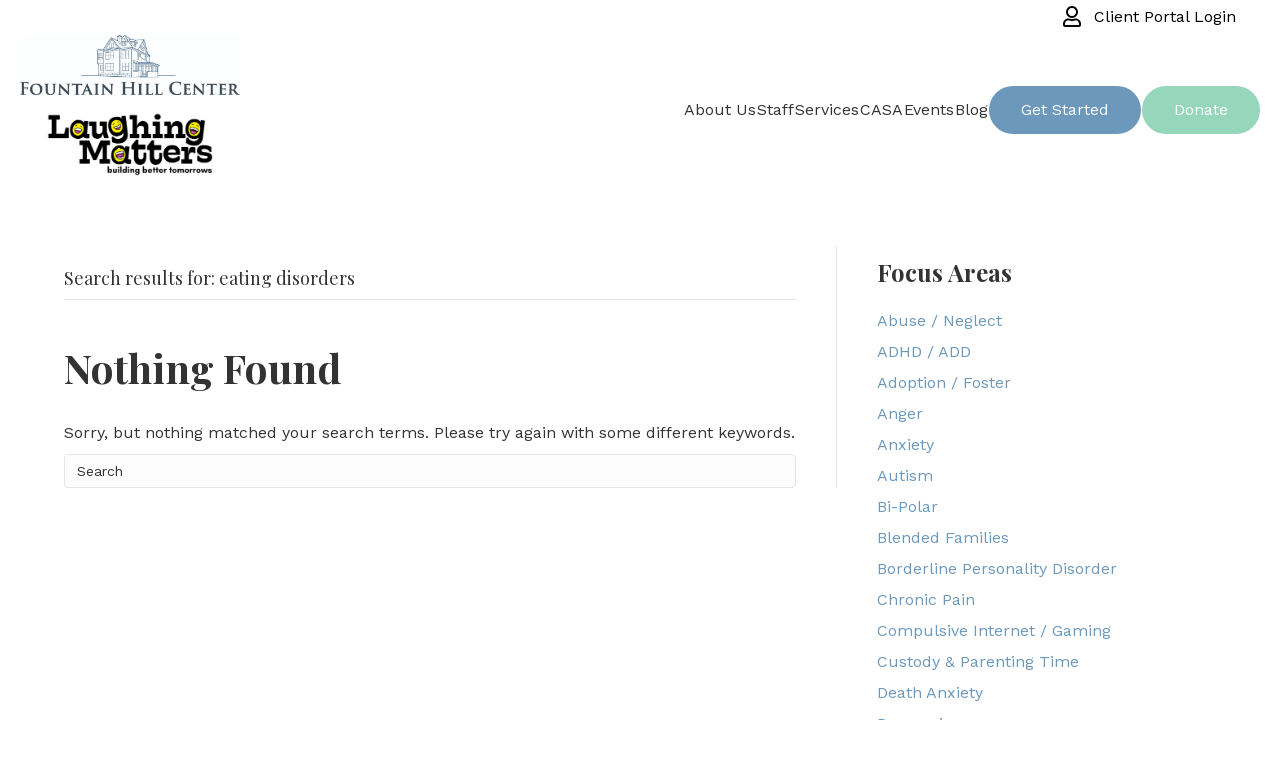

--- FILE ---
content_type: text/html; charset=UTF-8
request_url: https://fountainhillcenter.org/?s=eating+disorders
body_size: 13890
content:
<!DOCTYPE html>
<html lang="en-US">
<head>
<meta charset="UTF-8" />
<meta name='viewport' content='width=device-width, initial-scale=1.0' />
<meta http-equiv='X-UA-Compatible' content='IE=edge' />
<link rel="profile" href="https://gmpg.org/xfn/11" />
<meta name='robots' content='noindex, follow' />

	<!-- This site is optimized with the Yoast SEO plugin v26.8 - https://yoast.com/product/yoast-seo-wordpress/ -->
	<title>You searched for eating disorders - Fountain Hill Center</title>
	<meta property="og:locale" content="en_US" />
	<meta property="og:type" content="article" />
	<meta property="og:title" content="You searched for eating disorders - Fountain Hill Center" />
	<meta property="og:url" content="https://fountainhillcenter.org/search/eating disorders/" />
	<meta property="og:site_name" content="Fountain Hill Center" />
	<meta name="twitter:card" content="summary_large_image" />
	<meta name="twitter:title" content="You searched for eating disorders - Fountain Hill Center" />
	<meta name="twitter:site" content="@FountainHillCen" />
	<script type="application/ld+json" class="yoast-schema-graph">{"@context":"https://schema.org","@graph":[{"@type":["CollectionPage","SearchResultsPage"],"@id":"https://fountainhillcenter.org/?s=eating%20disorders","url":"https://fountainhillcenter.org/?s=eating%20disorders","name":"You searched for eating disorders - Fountain Hill Center","isPartOf":{"@id":"https://fountainhillcenter.org/#website"},"breadcrumb":{"@id":"#breadcrumb"},"inLanguage":"en-US"},{"@type":"BreadcrumbList","@id":"#breadcrumb","itemListElement":[{"@type":"ListItem","position":1,"name":"Home","item":"https://fountainhillcenter.org/"},{"@type":"ListItem","position":2,"name":"You searched for eating disorders"}]},{"@type":"WebSite","@id":"https://fountainhillcenter.org/#website","url":"https://fountainhillcenter.org/","name":"Fountain Hill Center","description":"Counseling &amp; Consultation","potentialAction":[{"@type":"SearchAction","target":{"@type":"EntryPoint","urlTemplate":"https://fountainhillcenter.org/?s={search_term_string}"},"query-input":{"@type":"PropertyValueSpecification","valueRequired":true,"valueName":"search_term_string"}}],"inLanguage":"en-US"}]}</script>
	<!-- / Yoast SEO plugin. -->


<link rel='dns-prefetch' href='//fonts.googleapis.com' />
<link href='https://fonts.gstatic.com' crossorigin rel='preconnect' />
<link rel="alternate" type="application/rss+xml" title="Fountain Hill Center &raquo; Feed" href="https://fountainhillcenter.org/feed/" />
<link rel="alternate" type="application/rss+xml" title="Fountain Hill Center &raquo; Comments Feed" href="https://fountainhillcenter.org/comments/feed/" />
<link rel="alternate" type="text/calendar" title="Fountain Hill Center &raquo; iCal Feed" href="https://fountainhillcenter.org/events/?ical=1" />
<link rel="alternate" type="application/rss+xml" title="Fountain Hill Center &raquo; Search Results for &#8220;eating disorders&#8221; Feed" href="https://fountainhillcenter.org/search/eating+disorders/feed/rss2/" />
<link rel="preload" href="https://fountainhillcenter.org/wp-content/plugins/bb-plugin/fonts/fontawesome/5.15.4/webfonts/fa-solid-900.woff2" as="font" type="font/woff2" crossorigin="anonymous">
<link rel="preload" href="https://fountainhillcenter.org/wp-content/plugins/bb-plugin/fonts/fontawesome/5.15.4/webfonts/fa-regular-400.woff2" as="font" type="font/woff2" crossorigin="anonymous">
<style id='wp-img-auto-sizes-contain-inline-css' type='text/css'>
img:is([sizes=auto i],[sizes^="auto," i]){contain-intrinsic-size:3000px 1500px}
/*# sourceURL=wp-img-auto-sizes-contain-inline-css */
</style>
<link rel='stylesheet' id='formidable-css' href='https://fountainhillcenter.org/wp-content/plugins/formidable/css/formidableforms.css?ver=1151918' type='text/css' media='all' />
<style id='wp-emoji-styles-inline-css' type='text/css'>

	img.wp-smiley, img.emoji {
		display: inline !important;
		border: none !important;
		box-shadow: none !important;
		height: 1em !important;
		width: 1em !important;
		margin: 0 0.07em !important;
		vertical-align: -0.1em !important;
		background: none !important;
		padding: 0 !important;
	}
/*# sourceURL=wp-emoji-styles-inline-css */
</style>
<link rel='stylesheet' id='wp-block-library-css' href='https://fountainhillcenter.org/wp-includes/css/dist/block-library/style.min.css?ver=6.9' type='text/css' media='all' />
<style id='global-styles-inline-css' type='text/css'>
:root{--wp--preset--aspect-ratio--square: 1;--wp--preset--aspect-ratio--4-3: 4/3;--wp--preset--aspect-ratio--3-4: 3/4;--wp--preset--aspect-ratio--3-2: 3/2;--wp--preset--aspect-ratio--2-3: 2/3;--wp--preset--aspect-ratio--16-9: 16/9;--wp--preset--aspect-ratio--9-16: 9/16;--wp--preset--color--black: #000000;--wp--preset--color--cyan-bluish-gray: #abb8c3;--wp--preset--color--white: #ffffff;--wp--preset--color--pale-pink: #f78da7;--wp--preset--color--vivid-red: #cf2e2e;--wp--preset--color--luminous-vivid-orange: #ff6900;--wp--preset--color--luminous-vivid-amber: #fcb900;--wp--preset--color--light-green-cyan: #7bdcb5;--wp--preset--color--vivid-green-cyan: #00d084;--wp--preset--color--pale-cyan-blue: #8ed1fc;--wp--preset--color--vivid-cyan-blue: #0693e3;--wp--preset--color--vivid-purple: #9b51e0;--wp--preset--gradient--vivid-cyan-blue-to-vivid-purple: linear-gradient(135deg,rgb(6,147,227) 0%,rgb(155,81,224) 100%);--wp--preset--gradient--light-green-cyan-to-vivid-green-cyan: linear-gradient(135deg,rgb(122,220,180) 0%,rgb(0,208,130) 100%);--wp--preset--gradient--luminous-vivid-amber-to-luminous-vivid-orange: linear-gradient(135deg,rgb(252,185,0) 0%,rgb(255,105,0) 100%);--wp--preset--gradient--luminous-vivid-orange-to-vivid-red: linear-gradient(135deg,rgb(255,105,0) 0%,rgb(207,46,46) 100%);--wp--preset--gradient--very-light-gray-to-cyan-bluish-gray: linear-gradient(135deg,rgb(238,238,238) 0%,rgb(169,184,195) 100%);--wp--preset--gradient--cool-to-warm-spectrum: linear-gradient(135deg,rgb(74,234,220) 0%,rgb(151,120,209) 20%,rgb(207,42,186) 40%,rgb(238,44,130) 60%,rgb(251,105,98) 80%,rgb(254,248,76) 100%);--wp--preset--gradient--blush-light-purple: linear-gradient(135deg,rgb(255,206,236) 0%,rgb(152,150,240) 100%);--wp--preset--gradient--blush-bordeaux: linear-gradient(135deg,rgb(254,205,165) 0%,rgb(254,45,45) 50%,rgb(107,0,62) 100%);--wp--preset--gradient--luminous-dusk: linear-gradient(135deg,rgb(255,203,112) 0%,rgb(199,81,192) 50%,rgb(65,88,208) 100%);--wp--preset--gradient--pale-ocean: linear-gradient(135deg,rgb(255,245,203) 0%,rgb(182,227,212) 50%,rgb(51,167,181) 100%);--wp--preset--gradient--electric-grass: linear-gradient(135deg,rgb(202,248,128) 0%,rgb(113,206,126) 100%);--wp--preset--gradient--midnight: linear-gradient(135deg,rgb(2,3,129) 0%,rgb(40,116,252) 100%);--wp--preset--font-size--small: 13px;--wp--preset--font-size--medium: 20px;--wp--preset--font-size--large: 36px;--wp--preset--font-size--x-large: 42px;--wp--preset--spacing--20: 0.44rem;--wp--preset--spacing--30: 0.67rem;--wp--preset--spacing--40: 1rem;--wp--preset--spacing--50: 1.5rem;--wp--preset--spacing--60: 2.25rem;--wp--preset--spacing--70: 3.38rem;--wp--preset--spacing--80: 5.06rem;--wp--preset--shadow--natural: 6px 6px 9px rgba(0, 0, 0, 0.2);--wp--preset--shadow--deep: 12px 12px 50px rgba(0, 0, 0, 0.4);--wp--preset--shadow--sharp: 6px 6px 0px rgba(0, 0, 0, 0.2);--wp--preset--shadow--outlined: 6px 6px 0px -3px rgb(255, 255, 255), 6px 6px rgb(0, 0, 0);--wp--preset--shadow--crisp: 6px 6px 0px rgb(0, 0, 0);}:where(.is-layout-flex){gap: 0.5em;}:where(.is-layout-grid){gap: 0.5em;}body .is-layout-flex{display: flex;}.is-layout-flex{flex-wrap: wrap;align-items: center;}.is-layout-flex > :is(*, div){margin: 0;}body .is-layout-grid{display: grid;}.is-layout-grid > :is(*, div){margin: 0;}:where(.wp-block-columns.is-layout-flex){gap: 2em;}:where(.wp-block-columns.is-layout-grid){gap: 2em;}:where(.wp-block-post-template.is-layout-flex){gap: 1.25em;}:where(.wp-block-post-template.is-layout-grid){gap: 1.25em;}.has-black-color{color: var(--wp--preset--color--black) !important;}.has-cyan-bluish-gray-color{color: var(--wp--preset--color--cyan-bluish-gray) !important;}.has-white-color{color: var(--wp--preset--color--white) !important;}.has-pale-pink-color{color: var(--wp--preset--color--pale-pink) !important;}.has-vivid-red-color{color: var(--wp--preset--color--vivid-red) !important;}.has-luminous-vivid-orange-color{color: var(--wp--preset--color--luminous-vivid-orange) !important;}.has-luminous-vivid-amber-color{color: var(--wp--preset--color--luminous-vivid-amber) !important;}.has-light-green-cyan-color{color: var(--wp--preset--color--light-green-cyan) !important;}.has-vivid-green-cyan-color{color: var(--wp--preset--color--vivid-green-cyan) !important;}.has-pale-cyan-blue-color{color: var(--wp--preset--color--pale-cyan-blue) !important;}.has-vivid-cyan-blue-color{color: var(--wp--preset--color--vivid-cyan-blue) !important;}.has-vivid-purple-color{color: var(--wp--preset--color--vivid-purple) !important;}.has-black-background-color{background-color: var(--wp--preset--color--black) !important;}.has-cyan-bluish-gray-background-color{background-color: var(--wp--preset--color--cyan-bluish-gray) !important;}.has-white-background-color{background-color: var(--wp--preset--color--white) !important;}.has-pale-pink-background-color{background-color: var(--wp--preset--color--pale-pink) !important;}.has-vivid-red-background-color{background-color: var(--wp--preset--color--vivid-red) !important;}.has-luminous-vivid-orange-background-color{background-color: var(--wp--preset--color--luminous-vivid-orange) !important;}.has-luminous-vivid-amber-background-color{background-color: var(--wp--preset--color--luminous-vivid-amber) !important;}.has-light-green-cyan-background-color{background-color: var(--wp--preset--color--light-green-cyan) !important;}.has-vivid-green-cyan-background-color{background-color: var(--wp--preset--color--vivid-green-cyan) !important;}.has-pale-cyan-blue-background-color{background-color: var(--wp--preset--color--pale-cyan-blue) !important;}.has-vivid-cyan-blue-background-color{background-color: var(--wp--preset--color--vivid-cyan-blue) !important;}.has-vivid-purple-background-color{background-color: var(--wp--preset--color--vivid-purple) !important;}.has-black-border-color{border-color: var(--wp--preset--color--black) !important;}.has-cyan-bluish-gray-border-color{border-color: var(--wp--preset--color--cyan-bluish-gray) !important;}.has-white-border-color{border-color: var(--wp--preset--color--white) !important;}.has-pale-pink-border-color{border-color: var(--wp--preset--color--pale-pink) !important;}.has-vivid-red-border-color{border-color: var(--wp--preset--color--vivid-red) !important;}.has-luminous-vivid-orange-border-color{border-color: var(--wp--preset--color--luminous-vivid-orange) !important;}.has-luminous-vivid-amber-border-color{border-color: var(--wp--preset--color--luminous-vivid-amber) !important;}.has-light-green-cyan-border-color{border-color: var(--wp--preset--color--light-green-cyan) !important;}.has-vivid-green-cyan-border-color{border-color: var(--wp--preset--color--vivid-green-cyan) !important;}.has-pale-cyan-blue-border-color{border-color: var(--wp--preset--color--pale-cyan-blue) !important;}.has-vivid-cyan-blue-border-color{border-color: var(--wp--preset--color--vivid-cyan-blue) !important;}.has-vivid-purple-border-color{border-color: var(--wp--preset--color--vivid-purple) !important;}.has-vivid-cyan-blue-to-vivid-purple-gradient-background{background: var(--wp--preset--gradient--vivid-cyan-blue-to-vivid-purple) !important;}.has-light-green-cyan-to-vivid-green-cyan-gradient-background{background: var(--wp--preset--gradient--light-green-cyan-to-vivid-green-cyan) !important;}.has-luminous-vivid-amber-to-luminous-vivid-orange-gradient-background{background: var(--wp--preset--gradient--luminous-vivid-amber-to-luminous-vivid-orange) !important;}.has-luminous-vivid-orange-to-vivid-red-gradient-background{background: var(--wp--preset--gradient--luminous-vivid-orange-to-vivid-red) !important;}.has-very-light-gray-to-cyan-bluish-gray-gradient-background{background: var(--wp--preset--gradient--very-light-gray-to-cyan-bluish-gray) !important;}.has-cool-to-warm-spectrum-gradient-background{background: var(--wp--preset--gradient--cool-to-warm-spectrum) !important;}.has-blush-light-purple-gradient-background{background: var(--wp--preset--gradient--blush-light-purple) !important;}.has-blush-bordeaux-gradient-background{background: var(--wp--preset--gradient--blush-bordeaux) !important;}.has-luminous-dusk-gradient-background{background: var(--wp--preset--gradient--luminous-dusk) !important;}.has-pale-ocean-gradient-background{background: var(--wp--preset--gradient--pale-ocean) !important;}.has-electric-grass-gradient-background{background: var(--wp--preset--gradient--electric-grass) !important;}.has-midnight-gradient-background{background: var(--wp--preset--gradient--midnight) !important;}.has-small-font-size{font-size: var(--wp--preset--font-size--small) !important;}.has-medium-font-size{font-size: var(--wp--preset--font-size--medium) !important;}.has-large-font-size{font-size: var(--wp--preset--font-size--large) !important;}.has-x-large-font-size{font-size: var(--wp--preset--font-size--x-large) !important;}
/*# sourceURL=global-styles-inline-css */
</style>

<style id='classic-theme-styles-inline-css' type='text/css'>
/*! This file is auto-generated */
.wp-block-button__link{color:#fff;background-color:#32373c;border-radius:9999px;box-shadow:none;text-decoration:none;padding:calc(.667em + 2px) calc(1.333em + 2px);font-size:1.125em}.wp-block-file__button{background:#32373c;color:#fff;text-decoration:none}
/*# sourceURL=/wp-includes/css/classic-themes.min.css */
</style>
<link rel='stylesheet' id='font-awesome-5-css' href='https://fountainhillcenter.org/wp-content/plugins/bb-plugin/fonts/fontawesome/5.15.4/css/all.min.css?ver=2.10.0.5' type='text/css' media='all' />
<link rel='stylesheet' id='ultimate-icons-css' href='https://fountainhillcenter.org/wp-content/uploads/bb-plugin/icons/ultimate-icons/style.css?ver=2.10.0.5' type='text/css' media='all' />
<link rel='stylesheet' id='dashicons-css' href='https://fountainhillcenter.org/wp-includes/css/dashicons.min.css?ver=6.9' type='text/css' media='all' />
<link rel='stylesheet' id='fl-builder-layout-bundle-b84a138035da657deede2114da52ba53-css' href='https://fountainhillcenter.org/wp-content/uploads/bb-plugin/cache/b84a138035da657deede2114da52ba53-layout-bundle.css?ver=2.10.0.5-1.5.2.1-20251125200437' type='text/css' media='all' />
<link rel='stylesheet' id='jquery-magnificpopup-css' href='https://fountainhillcenter.org/wp-content/plugins/bb-plugin/css/jquery.magnificpopup.css?ver=2.10.0.5' type='text/css' media='all' />
<link rel='stylesheet' id='base-css' href='https://fountainhillcenter.org/wp-content/themes/bb-theme/css/base.min.css?ver=1.7.3' type='text/css' media='all' />
<link rel='stylesheet' id='fl-automator-skin-css' href='https://fountainhillcenter.org/wp-content/uploads/bb-theme/skin-654d5e9e0d3b2.css?ver=1.7.3' type='text/css' media='all' />
<link rel='stylesheet' id='fl-child-theme-css' href='https://fountainhillcenter.org/wp-content/themes/bb-theme-child/style.css?ver=6.9' type='text/css' media='all' />
<link rel='stylesheet' id='pp-animate-css' href='https://fountainhillcenter.org/wp-content/plugins/bbpowerpack/assets/css/animate.min.css?ver=3.5.1' type='text/css' media='all' />
<link rel='stylesheet' id='fl-builder-google-fonts-ae45d0324cda78012ac900322438f488-css' href='//fonts.googleapis.com/css?family=Work+Sans%3A300%2C400%2C700%2C500%7CPlayfair+Display%3A700%2C400&#038;ver=6.9' type='text/css' media='all' />
<script type="text/javascript" src="https://fountainhillcenter.org/wp-includes/js/jquery/jquery.min.js?ver=3.7.1" id="jquery-core-js"></script>
<script type="text/javascript" src="https://fountainhillcenter.org/wp-includes/js/jquery/jquery-migrate.min.js?ver=3.4.1" id="jquery-migrate-js"></script>
<link rel="https://api.w.org/" href="https://fountainhillcenter.org/wp-json/" /><link rel="EditURI" type="application/rsd+xml" title="RSD" href="https://fountainhillcenter.org/xmlrpc.php?rsd" />
<meta name="generator" content="WordPress 6.9" />
		<script>
			var bb_powerpack = {
				search_term: 'eating disorders',
				version: '2.37.5',
				getAjaxUrl: function() { return atob( 'aHR0cHM6Ly9mb3VudGFpbmhpbGxjZW50ZXIub3JnL3dwLWFkbWluL2FkbWluLWFqYXgucGhw' ); },
				callback: function() {}
			};
		</script>
		<meta name="tec-api-version" content="v1"><meta name="tec-api-origin" content="https://fountainhillcenter.org"><link rel="alternate" href="https://fountainhillcenter.org/wp-json/tribe/events/v1/" /><script>document.documentElement.className += " js";</script>
		<style type="text/css" id="wp-custom-css">
			#footer-callout a {
	text-decoration: underline;
	font-weight: 500;
}

		</style>
		</head>
<body class="search search-no-results wp-theme-bb-theme wp-child-theme-bb-theme-child fl-builder-2-10-0-5 fl-themer-1-5-2-1-20251125200437 fl-theme-1-7-3 fl-no-js tribe-no-js fl-theme-builder-header fl-theme-builder-header-navigation fl-theme-builder-footer fl-theme-builder-footer-footer fl-theme-builder-part fl-theme-builder-part-top-navigation fl-framework-base fl-preset-default fl-full-width fl-search-active" itemscope="itemscope" itemtype="https://schema.org/WebPage">
<div class="fl-page">
	<div class="fl-builder-content fl-builder-content-51500 fl-builder-global-templates-locked" data-post-id="51500" data-type="part"><div id="top-nav-section-wrap" class="fl-row fl-row-full-width fl-row-bg-color fl-node-toulrk6efv9i fl-row-default-height fl-row-align-center fl-visible-desktop fl-visible-large" data-node="toulrk6efv9i">
	<div class="fl-row-content-wrap">
		<div class="uabb-row-separator uabb-top-row-separator" >
</div>
						<div class="fl-row-content fl-row-fixed-width fl-node-content">
		
<div class="fl-col-group fl-node-8tpa102rz9d5 fl-col-group-equal-height fl-col-group-align-center" data-node="8tpa102rz9d5">
			<div id="top-nav-wrapper" class="fl-col fl-node-u16gzrxodhy8 fl-col-bg-none" data-node="u16gzrxodhy8">
	<div class="fl-col-content fl-node-content"><div id="portal-link" class="fl-module fl-module-button fl-node-fzlhk9itynvw client-portal-link" data-node="fzlhk9itynvw">
	<div class="fl-module-content fl-node-content">
		<div class="fl-button-wrap fl-button-width-auto fl-button-right fl-button-has-icon">
			<a href="https://www.therapyportal.com/p/fountain49503/"  target="_blank" rel="noopener"   class="fl-button"  rel="noopener" >
					<i class="fl-button-icon fl-button-icon-before far fa-user" aria-hidden="true"></i>
						<span class="fl-button-text">Client Portal Login</span>
					</a>
</div>
	</div>
</div>
</div>
</div>
	</div>
		</div>
	</div>
</div>
</div><div class="uabb-js-breakpoint" style="display: none;"></div><header class="fl-builder-content fl-builder-content-51219 fl-builder-global-templates-locked" data-post-id="51219" data-type="header" data-sticky="0" data-sticky-on="" data-sticky-breakpoint="medium" data-shrink="0" data-overlay="0" data-overlay-bg="transparent" data-shrink-image-height="50px" role="banner" itemscope="itemscope" itemtype="http://schema.org/WPHeader"><div id="main-navigation-wrapper" class="fl-row fl-row-full-width fl-row-bg-none fl-node-v8h5eufca0s3 fl-row-default-height fl-row-align-center main-nav-section" data-node="v8h5eufca0s3">
	<div class="fl-row-content-wrap">
		<div class="uabb-row-separator uabb-top-row-separator" >
</div>
						<div class="fl-row-content fl-row-fixed-width fl-node-content">
		
<div class="fl-col-group fl-node-3rngh0asik9x fl-col-group-equal-height fl-col-group-align-center fl-col-group-custom-width" data-node="3rngh0asik9x">
			<div id="nav-logo-column" class="fl-col fl-node-uyqp9ahfni8d fl-col-bg-color fl-col-small fl-col-small-custom-width" data-node="uyqp9ahfni8d">
	<div class="fl-col-content fl-node-content"><div role="figure" class="fl-module fl-module-photo fl-photo fl-photo-align-left fl-node-iw2a8hpxvecb" id="navigation-logo-wrapper" data-node="iw2a8hpxvecb" itemscope itemtype="https://schema.org/ImageObject">
	<div class="fl-photo-content fl-photo-img-jpg">
				<a href="https://fountainhillcenter.org/"  target="_self" itemprop="url">
				<img loading="lazy" decoding="async" class="fl-photo-img wp-image-52711 size-full" src="https://fountainhillcenter.org/wp-content/uploads/2025/12/FHC-Logo-2025-Vs2-blue-OUTLINE.jpg" alt="FHC Logo 2025 Vs2 blue OUTLINE" height="510" width="1873" title="FHC Logo 2025 Vs2 blue OUTLINE"  data-no-lazy="1" itemprop="image" srcset="https://fountainhillcenter.org/wp-content/uploads/2025/12/FHC-Logo-2025-Vs2-blue-OUTLINE.jpg 1873w, https://fountainhillcenter.org/wp-content/uploads/2025/12/FHC-Logo-2025-Vs2-blue-OUTLINE-250x68.jpg 250w, https://fountainhillcenter.org/wp-content/uploads/2025/12/FHC-Logo-2025-Vs2-blue-OUTLINE-400x109.jpg 400w, https://fountainhillcenter.org/wp-content/uploads/2025/12/FHC-Logo-2025-Vs2-blue-OUTLINE-768x209.jpg 768w, https://fountainhillcenter.org/wp-content/uploads/2025/12/FHC-Logo-2025-Vs2-blue-OUTLINE-1536x418.jpg 1536w" sizes="auto, (max-width: 1873px) 100vw, 1873px" />
				</a>
					</div>
	</div>
<div role="figure" class="fl-module fl-module-photo fl-photo fl-photo-align-left fl-node-es8o2qadxn9l" id="navigation-logo-wrapper" data-node="es8o2qadxn9l" itemscope itemtype="https://schema.org/ImageObject">
	<div class="fl-photo-content fl-photo-img-png">
				<a href="https://givebutter.com/LaughingMatters2026"  target="_self" itemprop="url">
				<img loading="lazy" decoding="async" class="fl-photo-img wp-image-52195 size-full" src="https://fountainhillcenter.org/wp-content/uploads/2025/01/LM-Logo-e1743430593161.png" alt="LM Logo" height="446" width="1080" title="LM Logo"  data-no-lazy="1" itemprop="image" srcset="https://fountainhillcenter.org/wp-content/uploads/2025/01/LM-Logo-e1743430593161.png 1080w, https://fountainhillcenter.org/wp-content/uploads/2025/01/LM-Logo-e1743430593161-250x103.png 250w, https://fountainhillcenter.org/wp-content/uploads/2025/01/LM-Logo-e1743430593161-400x165.png 400w, https://fountainhillcenter.org/wp-content/uploads/2025/01/LM-Logo-e1743430593161-768x317.png 768w" sizes="auto, (max-width: 1080px) 100vw, 1080px" />
				</a>
					</div>
	</div>
</div>
</div>
			<div class="fl-col fl-node-xver4gdt5wfz fl-col-bg-color fl-visible-desktop fl-visible-large" data-node="xver4gdt5wfz">
	<div class="fl-col-content fl-node-content"><div id="main-navigation" class="fl-module fl-module-menu fl-node-bz0fn9giotq3 fl-visible-desktop fl-visible-large" data-node="bz0fn9giotq3">
	<div class="fl-module-content fl-node-content">
		<div class="fl-menu fl-menu-responsive-toggle-medium-mobile fl-menu-responsive-flyout-overlay fl-flyout-right">
	<button class="fl-menu-mobile-toggle hamburger fl-content-ui-button" aria-haspopup="menu" aria-label="Menu"><span class="fl-menu-icon svg-container"><svg version="1.1" class="hamburger-menu" xmlns="http://www.w3.org/2000/svg" xmlns:xlink="http://www.w3.org/1999/xlink" viewBox="0 0 512 512">
<rect class="fl-hamburger-menu-top" width="512" height="102"/>
<rect class="fl-hamburger-menu-middle" y="205" width="512" height="102"/>
<rect class="fl-hamburger-menu-bottom" y="410" width="512" height="102"/>
</svg>
</span></button>	<div class="fl-clear"></div>
	<nav role="navigation" aria-label="Menu" itemscope="itemscope" itemtype="https://schema.org/SiteNavigationElement"><ul id="menu-navigation" class="menu fl-menu-horizontal fl-toggle-none"><li id="menu-item-51639" class="menu-item menu-item-type-custom menu-item-object-custom menu-item-has-children fl-has-submenu"><div class="fl-has-submenu-container"><a role="menuitem" href="#" aria-haspopup="menu" aria-expanded="false" aria-controls="sub-menu-51639">About Us</a></div><ul id="sub-menu-51639" class="sub-menu" role="menu">	<li id="menu-item-51418" class="menu-item menu-item-type-post_type menu-item-object-page"><a role="menuitem" href="https://fountainhillcenter.org/about-us/">Our Mission</a></li>	<li id="menu-item-51597" class="menu-item menu-item-type-post_type menu-item-object-page"><a role="menuitem" href="https://fountainhillcenter.org/contact/">Contact</a></li>	<li id="menu-item-51649" class="menu-item menu-item-type-post_type menu-item-object-page"><a role="menuitem" href="https://fountainhillcenter.org/locations/">Locations</a></li>	<li id="menu-item-52463" class="menu-item menu-item-type-post_type menu-item-object-page"><a role="menuitem" href="https://fountainhillcenter.org/porchlight-award/">Porchlight Award</a></li>	<li id="menu-item-52462" class="menu-item menu-item-type-post_type menu-item-object-page"><a role="menuitem" href="https://fountainhillcenter.org/friend-and-champion-award/">Friends and Champion Award</a></li></ul></li><li id="menu-item-51640" class="menu-item menu-item-type-custom menu-item-object-custom menu-item-has-children fl-has-submenu"><div class="fl-has-submenu-container"><a role="menuitem" href="#" aria-haspopup="menu" aria-expanded="false" aria-controls="sub-menu-51640">Staff</a></div><ul id="sub-menu-51640" class="sub-menu" role="menu">	<li id="menu-item-51336" class="menu-item menu-item-type-post_type menu-item-object-page"><a role="menuitem" href="https://fountainhillcenter.org/therapists/">Meet Our Staff</a></li>	<li id="menu-item-51635" class="menu-item menu-item-type-post_type menu-item-object-page"><a role="menuitem" href="https://fountainhillcenter.org/message-a-therapist/">Message A Therapist</a></li></ul></li><li id="menu-item-51428" class="menu-item menu-item-type-custom menu-item-object-custom menu-item-has-children fl-has-submenu"><div class="fl-has-submenu-container"><a role="menuitem" href="#" aria-haspopup="menu" aria-expanded="false" aria-controls="sub-menu-51428">Services</a></div><ul id="sub-menu-51428" class="sub-menu" role="menu">	<li id="menu-item-51440" class="menu-item menu-item-type-post_type menu-item-object-page"><a role="menuitem" href="https://fountainhillcenter.org/body-work/">Bodywork</a></li>	<li id="menu-item-51444" class="menu-item menu-item-type-post_type menu-item-object-page"><a role="menuitem" href="https://fountainhillcenter.org/children-and-adolescents/">Children &amp; Adolescents</a></li>	<li id="menu-item-51441" class="menu-item menu-item-type-post_type menu-item-object-page"><a role="menuitem" href="https://fountainhillcenter.org/couples-counseling/">Couples Counseling</a></li>	<li id="menu-item-51442" class="menu-item menu-item-type-post_type menu-item-object-page"><a role="menuitem" href="https://fountainhillcenter.org/court-services/">Court Services</a></li>	<li id="menu-item-52906" class="menu-item menu-item-type-post_type menu-item-object-page"><a role="menuitem" href="https://fountainhillcenter.org/everyday-mindfulness/">Everyday Mindfulness</a></li>	<li id="menu-item-51443" class="menu-item menu-item-type-post_type menu-item-object-page"><a role="menuitem" href="https://fountainhillcenter.org/group-counseling/">Group Counseling</a></li>	<li id="menu-item-51438" class="menu-item menu-item-type-post_type menu-item-object-page"><a role="menuitem" href="https://fountainhillcenter.org/individual-counseling/">Individual Counseling</a></li>	<li id="menu-item-52798" class="menu-item menu-item-type-post_type menu-item-object-page"><a role="menuitem" href="https://fountainhillcenter.org/psychological-evaluations/">Psychological Evaluations</a></li></ul></li><li id="menu-item-51424" class="menu-item menu-item-type-post_type menu-item-object-page"><a role="menuitem" href="https://fountainhillcenter.org/casa-of-oceana-county/">CASA</a></li><li id="menu-item-51426" class="menu-item menu-item-type-custom menu-item-object-custom menu-item-has-children fl-has-submenu"><div class="fl-has-submenu-container"><a role="menuitem" href="#" aria-haspopup="menu" aria-expanded="false" aria-controls="sub-menu-51426">Events</a></div><ul id="sub-menu-51426" class="sub-menu" role="menu">	<li id="menu-item-51626" class="menu-item menu-item-type-custom menu-item-object-custom"><a role="menuitem" href="/events">Our Events</a></li>	<li id="menu-item-51596" class="menu-item menu-item-type-post_type menu-item-object-page"><a role="menuitem" href="https://fountainhillcenter.org/community-events/">Community Events</a></li></ul></li><li id="menu-item-51454" class="menu-item menu-item-type-post_type menu-item-object-page"><a role="menuitem" href="https://fountainhillcenter.org/blog/">Blog</a></li><li id="menu-item-51252" class="nav-get-started menu-item menu-item-type-custom menu-item-object-custom"><a role="menuitem" href="/contact">Get Started</a></li><li id="menu-item-51254" class="nav-donation menu-item menu-item-type-custom menu-item-object-custom"><a role="menuitem" target="_blank" href="https://givebutter.com/0AAvc3">Donate</a></li></ul></nav></div>
	</div>
</div>
</div>
</div>
			<div id="mobile-nav-column" class="fl-col fl-node-d3b40x17hpkc fl-col-bg-color fl-col-small fl-visible-medium fl-visible-mobile" data-node="d3b40x17hpkc">
	<div class="fl-col-content fl-node-content"><div id="mobile-nav-menu" class="fl-module fl-module-menu fl-node-305flju2ehq1 fl-visible-medium fl-visible-mobile" data-node="305flju2ehq1">
	<div class="fl-module-content fl-node-content">
		<div class="fl-menu fl-menu-accordion-collapse fl-menu-responsive-toggle-medium-mobile fl-menu-responsive-flyout-overlay fl-flyout-right">
	<button class="fl-menu-mobile-toggle hamburger fl-content-ui-button" aria-haspopup="menu" aria-label="Menu"><span class="fl-menu-icon svg-container"><svg version="1.1" class="hamburger-menu" xmlns="http://www.w3.org/2000/svg" xmlns:xlink="http://www.w3.org/1999/xlink" viewBox="0 0 512 512">
<rect class="fl-hamburger-menu-top" width="512" height="102"/>
<rect class="fl-hamburger-menu-middle" y="205" width="512" height="102"/>
<rect class="fl-hamburger-menu-bottom" y="410" width="512" height="102"/>
</svg>
</span></button>	<div class="fl-clear"></div>
	<nav role="navigation" aria-label="Menu" itemscope="itemscope" itemtype="https://schema.org/SiteNavigationElement"><ul id="menu-navigation-mobile" class="menu fl-menu-accordion fl-toggle-arrows"><li id="menu-item-51517" class="menu-item menu-item-type-post_type menu-item-object-page menu-item-has-children fl-has-submenu"><div class="fl-has-submenu-container"><a role="menuitem" href="https://fountainhillcenter.org/about-us/">About Us</a><span role="button" tabindex="0" role="menuitem" aria-label="About Us submenu toggle" aria-haspopup="menu" aria-expanded="false" aria-controls="sub-menu-51517" class="fl-menu-toggle fl-content-ui-button"></span></div><ul id="sub-menu-51517" class="sub-menu" role="menu">	<li id="menu-item-51598" class="menu-item menu-item-type-post_type menu-item-object-page"><a role="menuitem" href="https://fountainhillcenter.org/contact/">Contact</a></li>	<li id="menu-item-51650" class="menu-item menu-item-type-post_type menu-item-object-page"><a role="menuitem" href="https://fountainhillcenter.org/locations/">Locations</a></li>	<li id="menu-item-52461" class="menu-item menu-item-type-post_type menu-item-object-page"><a role="menuitem" href="https://fountainhillcenter.org/porchlight-award/">Porchlight Award</a></li>	<li id="menu-item-52460" class="menu-item menu-item-type-post_type menu-item-object-page"><a role="menuitem" href="https://fountainhillcenter.org/friend-and-champion-award/">Friends and Champion Award</a></li></ul></li><li id="menu-item-51518" class="menu-item menu-item-type-post_type menu-item-object-page menu-item-has-children fl-has-submenu"><div class="fl-has-submenu-container"><a role="menuitem" href="https://fountainhillcenter.org/therapists/">Staff</a><span role="button" tabindex="0" role="menuitem" aria-label="Staff submenu toggle" aria-haspopup="menu" aria-expanded="false" aria-controls="sub-menu-51518" class="fl-menu-toggle fl-content-ui-button"></span></div><ul id="sub-menu-51518" class="sub-menu" role="menu">	<li id="menu-item-51636" class="menu-item menu-item-type-post_type menu-item-object-page"><a role="menuitem" href="https://fountainhillcenter.org/message-a-therapist/">Message A Therapist</a></li></ul></li><li id="menu-item-51520" class="menu-item menu-item-type-custom menu-item-object-custom menu-item-has-children fl-has-submenu"><div class="fl-has-submenu-container"><a role="menuitem" href="#">Services</a><span role="button" tabindex="0" role="menuitem" aria-label="Services submenu toggle" aria-haspopup="menu" aria-expanded="false" aria-controls="sub-menu-51520" class="fl-menu-toggle fl-content-ui-button"></span></div><ul id="sub-menu-51520" class="sub-menu" role="menu">	<li id="menu-item-51525" class="menu-item menu-item-type-post_type menu-item-object-page"><a role="menuitem" href="https://fountainhillcenter.org/body-work/">Bodywork</a></li>	<li id="menu-item-51523" class="menu-item menu-item-type-post_type menu-item-object-page"><a role="menuitem" href="https://fountainhillcenter.org/children-and-adolescents/">Children &amp; Adolescents</a></li>	<li id="menu-item-51522" class="menu-item menu-item-type-post_type menu-item-object-page"><a role="menuitem" href="https://fountainhillcenter.org/couples-counseling/">Couples Counseling</a></li>	<li id="menu-item-51519" class="menu-item menu-item-type-post_type menu-item-object-page"><a role="menuitem" href="https://fountainhillcenter.org/court-services/">Court Services</a></li>	<li id="menu-item-52837" class="menu-item menu-item-type-post_type menu-item-object-page"><a role="menuitem" href="https://fountainhillcenter.org/everyday-mindfulness/">Everyday Mindfulness</a></li>	<li id="menu-item-51524" class="menu-item menu-item-type-post_type menu-item-object-page"><a role="menuitem" href="https://fountainhillcenter.org/group-counseling/">Group Counseling</a></li>	<li id="menu-item-51521" class="menu-item menu-item-type-post_type menu-item-object-page"><a role="menuitem" href="https://fountainhillcenter.org/individual-counseling/">Individual Counseling</a></li>	<li id="menu-item-52800" class="menu-item menu-item-type-post_type menu-item-object-page"><a role="menuitem" href="https://fountainhillcenter.org/psychological-evaluations/">Psychological Evaluations</a></li></ul></li><li id="menu-item-51527" class="menu-item menu-item-type-post_type menu-item-object-page"><a role="menuitem" href="https://fountainhillcenter.org/casa-of-oceana-county/">CASA</a></li><li id="menu-item-51528" class="menu-item menu-item-type-custom menu-item-object-custom menu-item-has-children fl-has-submenu"><div class="fl-has-submenu-container"><a role="menuitem" href="#">Events</a><span role="button" tabindex="0" role="menuitem" aria-label="Events submenu toggle" aria-haspopup="menu" aria-expanded="false" aria-controls="sub-menu-51528" class="fl-menu-toggle fl-content-ui-button"></span></div><ul id="sub-menu-51528" class="sub-menu" role="menu">	<li id="menu-item-51625" class="menu-item menu-item-type-custom menu-item-object-custom"><a role="menuitem" href="/events">Our Events</a></li>	<li id="menu-item-51594" class="menu-item menu-item-type-post_type menu-item-object-page"><a role="menuitem" href="https://fountainhillcenter.org/community-events/">Community Events</a></li></ul></li><li id="menu-item-51526" class="menu-item menu-item-type-post_type menu-item-object-page"><a role="menuitem" href="https://fountainhillcenter.org/blog/">Blog</a></li><li id="menu-item-51529" class="started-mobile menu-item menu-item-type-post_type menu-item-object-page"><a role="menuitem" href="https://fountainhillcenter.org/contact/">Get Started</a></li><li id="menu-item-51530" class="donate-mobile menu-item menu-item-type-custom menu-item-object-custom"><a role="menuitem" href="https://givebutter.com/0AAvc3">Donate</a></li><li id="menu-item-51565" class="client-mobile menu-item menu-item-type-custom menu-item-object-custom"><a role="menuitem" href="https://www.therapyportal.com/p/fountain49503/">Client Login</a></li></ul></nav></div>
	</div>
</div>
<div  class="fl-module fl-module-rich-text fl-rich-text fl-node-n3feqxgi820h" data-node="n3feqxgi820h">
	</div>
</div>
</div>
	</div>
		</div>
	</div>
</div>
</header><div class="uabb-js-breakpoint" style="display: none;"></div>	<div class="fl-page-content" itemprop="mainContentOfPage">

		
<div class="fl-archive container">
	<div class="row">

		
		<div class="fl-content fl-content-left col-md-8" itemscope="itemscope" itemtype="https://schema.org/Blog">

			<header class="fl-archive-header">
	<h1 class="fl-archive-title">Search results for: eating disorders</h1>
</header>

			<!--fwp-loop-->

				<article class="fl-post">

	<header class="fl-post-header">
		<h2 class="fl-post-title">Nothing Found</h2>
	</header><!-- .fl-post-header -->
	<div class="fl-post-content clearfix">
		
			<p>Sorry, but nothing matched your search terms. Please try again with some different keywords.</p>
			<form method="get" role="search" action="https://fountainhillcenter.org/" title="Type and press Enter to search.">
	<input type="search" class="fl-search-input form-control" name="s" value="Search" onfocus="if (this.value == 'Search') { this.value = ''; }" onblur="if (this.value == '') this.value='Search';" />
</form>

			</div><!-- .fl-post-content -->
</article>
<!-- .fl-post -->

			
		</div>

		<div class="fl-sidebar fl-sidebar-right fl-sidebar-display-desktop col-md-4" itemscope="itemscope" itemtype="https://schema.org/WPSideBar">
		<aside id="nav_menu-6" class="fl-widget widget_nav_menu"><h4 class="fl-widget-title">Focus Areas</h4><div class="menu-issues-menu-container"><ul id="menu-issues-menu" class="menu"><li id="menu-item-48891" class="menu-item menu-item-type-custom menu-item-object-custom menu-item-48891"><a href="https://fountainhillcenter.org/?s=abuse">Abuse / Neglect</a></li>
<li id="menu-item-48892" class="menu-item menu-item-type-custom menu-item-object-custom menu-item-48892"><a href="https://fountainhillcenter.org/?s=adhd">ADHD / ADD</a></li>
<li id="menu-item-48893" class="menu-item menu-item-type-custom menu-item-object-custom menu-item-48893"><a href="https://fountainhillcenter.org/?s=ADOPTION">Adoption / Foster</a></li>
<li id="menu-item-48894" class="menu-item menu-item-type-custom menu-item-object-custom menu-item-48894"><a href="https://fountainhillcenter.org/?s=ANGER">Anger</a></li>
<li id="menu-item-48895" class="menu-item menu-item-type-custom menu-item-object-custom menu-item-48895"><a href="https://fountainhillcenter.org/?s=anxiety">Anxiety</a></li>
<li id="menu-item-48896" class="menu-item menu-item-type-custom menu-item-object-custom menu-item-48896"><a href="https://fountainhillcenter.org/?s=autism">Autism</a></li>
<li id="menu-item-48897" class="menu-item menu-item-type-custom menu-item-object-custom menu-item-48897"><a href="https://fountainhillcenter.org/?s=bi-polar">Bi-Polar</a></li>
<li id="menu-item-48898" class="menu-item menu-item-type-custom menu-item-object-custom menu-item-48898"><a href="https://fountainhillcenter.org/?s=blended+families">Blended Families</a></li>
<li id="menu-item-48930" class="menu-item menu-item-type-custom menu-item-object-custom menu-item-48930"><a href="https://fountainhillcenter.org/?s=borderline+personality+disorder">Borderline Personality Disorder</a></li>
<li id="menu-item-48899" class="menu-item menu-item-type-custom menu-item-object-custom menu-item-48899"><a href="https://fountainhillcenter.org/?s=chronic+pain">Chronic Pain</a></li>
<li id="menu-item-48900" class="menu-item menu-item-type-custom menu-item-object-custom menu-item-48900"><a href="https://fountainhillcenter.org/?s=Compulsive+Internet">Compulsive Internet / Gaming</a></li>
<li id="menu-item-48901" class="menu-item menu-item-type-custom menu-item-object-custom menu-item-48901"><a href="https://fountainhillcenter.org/?s=custody">Custody &#038; Parenting Time</a></li>
<li id="menu-item-48902" class="menu-item menu-item-type-custom menu-item-object-custom menu-item-48902"><a href="https://fountainhillcenter.org/?s=death+anxiety">Death Anxiety</a></li>
<li id="menu-item-48903" class="menu-item menu-item-type-custom menu-item-object-custom menu-item-48903"><a href="https://fountainhillcenter.org/?s=depression">Depression</a></li>
<li id="menu-item-48904" class="menu-item menu-item-type-custom menu-item-object-custom menu-item-48904"><a href="https://fountainhillcenter.org/?s=dissociative+identity+disorder">Dissociative Identity Disorder</a></li>
<li id="menu-item-48905" class="menu-item menu-item-type-custom menu-item-object-custom menu-item-48905"><a href="https://fountainhillcenter.org/?s=Divorce+and+Separation">Divorce / Separation</a></li>
<li id="menu-item-48906" class="menu-item menu-item-type-custom menu-item-object-custom menu-item-48906"><a href="https://fountainhillcenter.org/?s=domestic+abuse">Domestic Abuse</a></li>
<li id="menu-item-48907" class="menu-item menu-item-type-custom menu-item-object-custom current-menu-item menu-item-48907"><a href="https://fountainhillcenter.org/?s=eating+disorders" aria-current="page">Eating Disorders</a></li>
<li id="menu-item-48908" class="menu-item menu-item-type-custom menu-item-object-custom menu-item-48908"><a href="https://fountainhillcenter.org/?s=emotional+intelligence">Emotional Intelligence</a></li>
<li id="menu-item-48909" class="menu-item menu-item-type-custom menu-item-object-custom menu-item-48909"><a href="https://fountainhillcenter.org/?s=Grief+%26+Loss">Grief &#038; Loss</a></li>
<li id="menu-item-48910" class="menu-item menu-item-type-custom menu-item-object-custom menu-item-48910"><a href="https://fountainhillcenter.org/?s=grounding">Grounding</a></li>
<li id="menu-item-48931" class="menu-item menu-item-type-custom menu-item-object-custom menu-item-48931"><a href="https://fountainhillcenter.org/?s=health+%26+nutrition">Health &#038; Nutrition</a></li>
<li id="menu-item-48911" class="menu-item menu-item-type-custom menu-item-object-custom menu-item-48911"><a href="https://fountainhillcenter.org/?s=hypochondria">Hypochondria</a></li>
<li id="menu-item-48912" class="menu-item menu-item-type-custom menu-item-object-custom menu-item-48912"><a href="https://fountainhillcenter.org/?s=Identity+Formation">Identity Formation</a></li>
<li id="menu-item-48913" class="menu-item menu-item-type-custom menu-item-object-custom menu-item-48913"><a href="https://fountainhillcenter.org/?s=immigration">Immigration</a></li>
<li id="menu-item-48914" class="menu-item menu-item-type-custom menu-item-object-custom menu-item-48914"><a href="https://fountainhillcenter.org/?s=Infidelity">Infidelity</a></li>
<li id="menu-item-48915" class="menu-item menu-item-type-custom menu-item-object-custom menu-item-48915"><a href="https://fountainhillcenter.org/?s=Intimacy+%26+Relationships">Intimacy &#038; Relationships</a></li>
<li id="menu-item-52797" class="menu-item menu-item-type-post_type menu-item-object-page menu-item-52797"><a href="https://fountainhillcenter.org/psychological-evaluations/">Psychological Evaluations</a></li>
<li id="menu-item-48916" class="menu-item menu-item-type-custom menu-item-object-custom menu-item-48916"><a href="https://fountainhillcenter.org/?s=life+transitions">Life Transitions</a></li>
<li id="menu-item-48917" class="menu-item menu-item-type-custom menu-item-object-custom menu-item-48917"><a href="https://fountainhillcenter.org/?s=Men%27s+Issues">Men&#8217;s Issues</a></li>
<li id="menu-item-48918" class="menu-item menu-item-type-custom menu-item-object-custom menu-item-48918"><a href="https://fountainhillcenter.org/?s=Mindfulness">Mindfulness</a></li>
<li id="menu-item-48919" class="menu-item menu-item-type-custom menu-item-object-custom menu-item-48919"><a href="https://fountainhillcenter.org/?s=Obsessive+Compulsive+Disorder">Obsessive Compulsive Disorder</a></li>
<li id="menu-item-48932" class="menu-item menu-item-type-custom menu-item-object-custom menu-item-48932"><a href="https://fountainhillcenter.org/?s=Parenting+Support">Parenting Support</a></li>
<li id="menu-item-48920" class="menu-item menu-item-type-custom menu-item-object-custom menu-item-48920"><a href="https://fountainhillcenter.org/?s=Postpartum+Depression">Postpartum Depression</a></li>
<li id="menu-item-48921" class="menu-item menu-item-type-custom menu-item-object-custom menu-item-48921"><a href="https://fountainhillcenter.org/?s=Psychosis">Psychosis</a></li>
<li id="menu-item-48922" class="menu-item menu-item-type-custom menu-item-object-custom menu-item-48922"><a href="https://fountainhillcenter.org/?s=Schizophrenia">Schizophrenia</a></li>
<li id="menu-item-48923" class="menu-item menu-item-type-custom menu-item-object-custom menu-item-48923"><a href="https://fountainhillcenter.org/?s=Self-Esteem">Self-Esteem</a></li>
<li id="menu-item-48924" class="menu-item menu-item-type-custom menu-item-object-custom menu-item-48924"><a href="https://fountainhillcenter.org/?s=Sexual+Abuse">Sexual Abuse</a></li>
<li id="menu-item-48925" class="menu-item menu-item-type-custom menu-item-object-custom menu-item-48925"><a href="https://fountainhillcenter.org/?s=Sexuality">Sexuality</a></li>
<li id="menu-item-48926" class="menu-item menu-item-type-custom menu-item-object-custom menu-item-48926"><a href="https://fountainhillcenter.org/?s=Spirituality">Spirituality</a></li>
<li id="menu-item-48927" class="menu-item menu-item-type-custom menu-item-object-custom menu-item-48927"><a href="https://fountainhillcenter.org/?s=Stress+Management+%2F+Coping">Stress Management / Coping</a></li>
<li id="menu-item-48928" class="menu-item menu-item-type-custom menu-item-object-custom menu-item-48928"><a href="https://fountainhillcenter.org/?s=Substance+Use+%2F+Abuse">Substance Use / Abuse</a></li>
<li id="menu-item-48929" class="menu-item menu-item-type-custom menu-item-object-custom menu-item-48929"><a href="https://fountainhillcenter.org/?s=Trauma+%2F+PTSD">Trauma / PTSD</a></li>
<li id="menu-item-48933" class="menu-item menu-item-type-custom menu-item-object-custom menu-item-48933"><a href="https://fountainhillcenter.org/?s=Women%27s+Issues">Women&#8217;s Issues</a></li>
</ul></div></aside>
		<aside id="recent-posts-3" class="fl-widget widget_recent_entries">
		<h4 class="fl-widget-title">Recent Posts</h4>
		<ul>
											<li>
					<a href="https://fountainhillcenter.org/what-does-it-mean-to-awaken-ones-consciousness/">What does it mean to awaken one’s consciousness?</a>
									</li>
											<li>
					<a href="https://fountainhillcenter.org/celebrating-25-years-of-giving-men-the-tools-to-heal-grow-and-succeed/">Celebrating 25 years of Giving Men the Tools to Heal, Grow, and Succeed</a>
									</li>
											<li>
					<a href="https://fountainhillcenter.org/the-power-of-dialectical-behavior-therapy/">From Snowstorms to Stability: The Power of Dialectical Behavior Therapy (DBT)</a>
									</li>
											<li>
					<a href="https://fountainhillcenter.org/the-power-of-connectedness-lessons-from-leading-my-first-mindfulness-group/">The Power of Connectedness: Lessons from Leading my First Mindfulness Group</a>
									</li>
											<li>
					<a href="https://fountainhillcenter.org/the-back-to-school-transition-navigating-new-beginnings-and-emotional-well-being/">The Back-to-School Transition: Navigating New Beginnings and Emotional Well-being</a>
									</li>
					</ul>

		</aside>	</div>

	</div>
</div>


	</div><!-- .fl-page-content -->
	<footer class="fl-builder-content fl-builder-content-51271 fl-builder-global-templates-locked" data-post-id="51271" data-type="footer" itemscope="itemscope" itemtype="http://schema.org/WPFooter"><div class="fl-row fl-row-full-width fl-row-bg-color fl-node-wm79enlvagy1 fl-row-default-height fl-row-align-center" data-node="wm79enlvagy1">
	<div class="fl-row-content-wrap">
		<div class="uabb-row-separator uabb-top-row-separator" >
</div>
						<div class="fl-row-content fl-row-fixed-width fl-node-content">
		
<div class="fl-col-group fl-node-kgz1ajcviwu3" data-node="kgz1ajcviwu3">
			<div class="fl-col fl-node-2hg4896sqekc fl-col-bg-color fl-col-small" data-node="2hg4896sqekc">
	<div class="fl-col-content fl-node-content"><div class="fl-module fl-module-heading fl-node-t5riyg8k29nq" data-node="t5riyg8k29nq">
	<div class="fl-module-content fl-node-content">
		<h3 class="fl-heading">
		<span class="fl-heading-text">Grand Rapids Office</span>
	</h3>
	</div>
</div>
<div class="fl-module fl-module-icon fl-node-8b9ul6sp72hn" data-node="8b9ul6sp72hn">
	<div class="fl-module-content fl-node-content">
		<div class="fl-icon-wrap">
	<span class="fl-icon">
								<a href="https://www.google.com/maps/dir/?api=1&#038;destination=The+Fountain+Hill+Center+for+Counseling+%26+Consultation,+Fountain+Street+Northeast,+Grand+Rapids,+MI" target="_blank"  tabindex="-1" aria-hidden="true" aria-labelledby="fl-icon-text-8b9ul6sp72hn" rel="noopener" >
							<i class="far fa-map" aria-hidden="true"></i>
				<span class="sr-only">Grand Rapids Office address is 534 Fountain St NE, Grand Rapids, MI 49503</span>
						</a>
			</span>
			<div id="fl-icon-text-8b9ul6sp72hn" class="fl-icon-text">
						<a href="https://www.google.com/maps/dir/?api=1&#038;destination=The+Fountain+Hill+Center+for+Counseling+%26+Consultation,+Fountain+Street+Northeast,+Grand+Rapids,+MI" target="_blank"  class="fl-icon-text-link fl-icon-text-wrap" rel="noopener" >
						<p>534 Fountain St NE, Grand Rapids, MI 49503</p>						</a>
					</div>
	</div>
	</div>
</div>
<div class="fl-module fl-module-icon fl-node-dnba5yx78ths" data-node="dnba5yx78ths">
	<div class="fl-module-content fl-node-content">
		<div class="fl-icon-wrap">
	<span class="fl-icon">
								<a href="tel:616-456-1178" target="_self"  tabindex="-1" aria-hidden="true" aria-labelledby="fl-icon-text-dnba5yx78ths">
							<i class="fas fa-phone" aria-hidden="true"></i>
				<span class="sr-only">Phone number: 616-456-1178, Fax Number: 616-456-1324</span>
						</a>
			</span>
			<div id="fl-icon-text-dnba5yx78ths" class="fl-icon-text">
						<a href="tel:616-456-1178" target="_self"  class="fl-icon-text-link fl-icon-text-wrap">
						<p>Tel: (616) 456-1178</p><p>Fax: (616) 456-1324</p>						</a>
					</div>
	</div>
	</div>
</div>
<div class="fl-module fl-module-icon fl-node-m6cs981nkdqu" data-node="m6cs981nkdqu">
	<div class="fl-module-content fl-node-content">
		<div class="fl-icon-wrap">
	<span class="fl-icon">
				<i class="ua-icon ua-icon-clock2" aria-hidden="true"></i>
				<span class="sr-only">Open Mondays through Fridays from 9:00 AM to 3:00 PM, and Open Fridays from 9:00 AM to 5:00 PM</span>
					</span>
			<div id="fl-icon-text-m6cs981nkdqu" class="fl-icon-text fl-icon-text-wrap">
						<p>Mon-Fri: 9:00AM - 3:00PM<br />Wed: 9:00AM - 4:00PM </p>					</div>
	</div>
	</div>
</div>
<div class="fl-module fl-module-icon fl-node-bi48lym5avku" data-node="bi48lym5avku">
	<div class="fl-module-content fl-node-content">
		<div class="fl-icon-wrap">
	<span class="fl-icon">
				<i class="dashicons dashicons-before dashicons-admin-users" aria-hidden="true"></i>
				<span class="sr-only">Open Mondays through Fridays from 9:00 AM to 3:00 PM, and Open Fridays from 9:00 AM to 5:00 PM</span>
					</span>
			<div id="fl-icon-text-bi48lym5avku" class="fl-icon-text fl-icon-text-wrap">
						<p><span style="font-size: 10px;"><em>Office hours indicate when administrative staff are available. Therapist availability my vary. </em></span></p>					</div>
	</div>
	</div>
</div>
</div>
</div>
			<div class="fl-col fl-node-q4k8mno0fwei fl-col-bg-color fl-col-small" data-node="q4k8mno0fwei">
	<div class="fl-col-content fl-node-content"><div class="fl-module fl-module-heading fl-node-sxneyb5h2om0" data-node="sxneyb5h2om0">
	<div class="fl-module-content fl-node-content">
		<h3 class="fl-heading">
		<span class="fl-heading-text">Lakeshore Office</span>
	</h3>
	</div>
</div>
<div class="fl-module fl-module-icon fl-node-4g6jiv9qmuwx" data-node="4g6jiv9qmuwx">
	<div class="fl-module-content fl-node-content">
		<div class="fl-icon-wrap">
	<span class="fl-icon">
								<a href="https://www.google.com/maps/dir/?api=1&#038;destination=4775+1st+Street%2C+New+Era%2C+MI+49446" target="_blank"  tabindex="-1" aria-hidden="true" aria-labelledby="fl-icon-text-4g6jiv9qmuwx" rel="noopener" >
							<i class="far fa-map" aria-hidden="true"></i>
				<span class="sr-only">Lakeshore Office address: 4775 1st Street, New Era, MI 49446 (located inside New Era Reformed Church)</span>
						</a>
			</span>
			<div id="fl-icon-text-4g6jiv9qmuwx" class="fl-icon-text">
						<a href="https://www.google.com/maps/dir/?api=1&#038;destination=4775+1st+Street%2C+New+Era%2C+MI+49446" target="_blank"  class="fl-icon-text-link fl-icon-text-wrap" rel="noopener" >
						<p>4775 1st Street, New Era, MI 49446 (in New Era Reformed Church)</p><p><em>*Mailing address: 534 Fountain St NE, Grand Rapids, MI 49503* </em></p>						</a>
					</div>
	</div>
	</div>
</div>
<div class="fl-module fl-module-icon fl-node-2bi6q37ehdj9" data-node="2bi6q37ehdj9">
	<div class="fl-module-content fl-node-content">
		<div class="fl-icon-wrap">
	<span class="fl-icon">
								<a href="tel:231-861-2501" target="_self"  tabindex="-1" aria-hidden="true" aria-labelledby="fl-icon-text-2bi6q37ehdj9">
							<i class="fas fa-phone" aria-hidden="true"></i>
				<span class="sr-only">Phone Number: 231-861-2501 extension 304, Fax: 616-456-1324</span>
						</a>
			</span>
			<div id="fl-icon-text-2bi6q37ehdj9" class="fl-icon-text">
						<a href="tel:231-861-2501" target="_self"  class="fl-icon-text-link fl-icon-text-wrap">
						<p>Tel: (231) 861-2501 ext. 304</p><p>Fax: (616) 456-1324</p>						</a>
					</div>
	</div>
	</div>
</div>
<div class="fl-module fl-module-icon fl-node-hiudwskl3bx0" data-node="hiudwskl3bx0">
	<div class="fl-module-content fl-node-content">
		<div class="fl-icon-wrap">
	<span class="fl-icon">
				<i class="ua-icon ua-icon-clock2" aria-hidden="true"></i>
				<span class="sr-only">Hours by appointment only, call to schedule</span>
					</span>
			<div id="fl-icon-text-hiudwskl3bx0" class="fl-icon-text fl-icon-text-wrap">
						<p>Appointment Only<br />
Call to Schedule</p>
					</div>
	</div>
	</div>
</div>
</div>
</div>
			<div class="fl-col fl-node-x6ybr5lcj9n2 fl-col-bg-color fl-col-small" data-node="x6ybr5lcj9n2">
	<div class="fl-col-content fl-node-content"><div class="fl-module fl-module-button fl-node-z4musfh0y3o6 secondary-button" data-node="z4musfh0y3o6">
	<div class="fl-module-content fl-node-content">
		<div class="fl-button-wrap fl-button-width-custom fl-button-center">
			<a href="https://givebutter.com/0AAvc3"  target="_blank" rel="noopener"   class="fl-button"  rel="noopener" >
							<span class="fl-button-text">Donate Today</span>
					</a>
</div>
	</div>
</div>
<div class="fl-module fl-module-button fl-node-vh2tbkau1es9 secondary-button" data-node="vh2tbkau1es9">
	<div class="fl-module-content fl-node-content">
		<div class="fl-button-wrap fl-button-width-custom fl-button-center">
			<a href="https://fountainhillcenter.org/emergency-services/"  target="_self"  class="fl-button" >
							<span class="fl-button-text">Emergency?</span>
					</a>
</div>
	</div>
</div>
</div>
</div>
	</div>

<div class="fl-col-group fl-node-ewkos3i7x051" data-node="ewkos3i7x051">
			<div class="fl-col fl-node-pjogv08sbinw fl-col-bg-color" data-node="pjogv08sbinw">
	<div class="fl-col-content fl-node-content"><div id="footer-callout" class="fl-module fl-module-rich-text fl-node-pebv80zrxwn6" data-node="pebv80zrxwn6">
	<div class="fl-module-content fl-node-content">
		<div class="fl-rich-text">
	<h1 style="text-align: center;"><span style="font-size: 32px;">Thank you to all our sponsors at our 4th Annual Golf Scramble </span></h1>
<h1 style="text-align: center;"><strong><span style="font-size: 28px;">Gold</span></strong></h1>
<p style="text-align: center;"><a href="https://socialforgood.co/">Smith Haughey Rice &amp; Roegge</a></p>
<p><img loading="lazy" decoding="async" class=" wp-image-52052 aligncenter" src="https://fountainhillcenter.org/wp-content/uploads/2024/10/SHRR-2023-Logo-Color-250x67.png" alt="" width="331" height="89" srcset="https://fountainhillcenter.org/wp-content/uploads/2024/10/SHRR-2023-Logo-Color-250x67.png 250w, https://fountainhillcenter.org/wp-content/uploads/2024/10/SHRR-2023-Logo-Color-400x107.png 400w, https://fountainhillcenter.org/wp-content/uploads/2024/10/SHRR-2023-Logo-Color-768x206.png 768w, https://fountainhillcenter.org/wp-content/uploads/2024/10/SHRR-2023-Logo-Color-1536x413.png 1536w, https://fountainhillcenter.org/wp-content/uploads/2024/10/SHRR-2023-Logo-Color-2048x550.png 2048w" sizes="auto, (max-width: 331px) 100vw, 331px" /></p>
<h1></h1>
<h1 style="text-align: center;"><span style="font-size: 24px;"><strong>Silver</strong></span></h1>
<p style="text-align: center;">Blue Cross Blue Shield of Michigan Home Services / Hooker DeJong. Inc.</p>
<p style="text-align: center;">     <img loading="lazy" decoding="async" class="alignnone wp-image-52049" src="https://fountainhillcenter.org/wp-content/uploads/2024/10/BCBSM-BCN_wotag-Transparent-250x64.png" alt="" width="211" height="54" srcset="https://fountainhillcenter.org/wp-content/uploads/2024/10/BCBSM-BCN_wotag-Transparent-250x64.png 250w, https://fountainhillcenter.org/wp-content/uploads/2024/10/BCBSM-BCN_wotag-Transparent-400x102.png 400w, https://fountainhillcenter.org/wp-content/uploads/2024/10/BCBSM-BCN_wotag-Transparent.png 584w" sizes="auto, (max-width: 211px) 100vw, 211px" /><img loading="lazy" decoding="async" class="alignnone wp-image-52051" src="https://fountainhillcenter.org/wp-content/uploads/2024/10/HDJ-Hooker-DeJong-250x124.png" alt="" width="136" height="67" srcset="https://fountainhillcenter.org/wp-content/uploads/2024/10/HDJ-Hooker-DeJong-250x124.png 250w, https://fountainhillcenter.org/wp-content/uploads/2024/10/HDJ-Hooker-DeJong-400x199.png 400w, https://fountainhillcenter.org/wp-content/uploads/2024/10/HDJ-Hooker-DeJong-768x381.png 768w, https://fountainhillcenter.org/wp-content/uploads/2024/10/HDJ-Hooker-DeJong-1536x763.png 1536w, https://fountainhillcenter.org/wp-content/uploads/2024/10/HDJ-Hooker-DeJong-2048x1017.png 2048w" sizes="auto, (max-width: 136px) 100vw, 136px" /></p>
<h3 style="text-align: center;"><strong><span style="font-size: 20px;">Bronze </span></strong></h3>
<p style="text-align: center;">West Michigan Shredding / Ken Dieterman Foundation / Innovative Insurance Advisors, LLC in memory of Ian David Cobb</p>
<p style="text-align: center;">
</div>
	</div>
</div>
</div>
</div>
	</div>

<div class="fl-col-group fl-node-vbwhxuc3azk7" data-node="vbwhxuc3azk7">
			<div class="fl-col fl-node-ab6iy3n25jr0 fl-col-bg-color" data-node="ab6iy3n25jr0">
	<div class="fl-col-content fl-node-content"><div id="footer-callout" class="fl-module fl-module-rich-text fl-node-8ho1qp32gikc" data-node="8ho1qp32gikc">
	<div class="fl-module-content fl-node-content">
		<div class="fl-rich-text">
	<p style="text-align: center;">Made with 💙 and a lot of ☕️ by the awesome team at <a href="http://codeforgoodwm.org">Code for Good West Michigan</a></p>
</div>
	</div>
</div>
</div>
</div>
	</div>
		</div>
	</div>
</div>
</footer><div class="uabb-js-breakpoint" style="display: none;"></div>	</div><!-- .fl-page -->
<script type="speculationrules">
{"prefetch":[{"source":"document","where":{"and":[{"href_matches":"/*"},{"not":{"href_matches":["/wp-*.php","/wp-admin/*","/wp-content/uploads/*","/wp-content/*","/wp-content/plugins/*","/wp-content/themes/bb-theme-child/*","/wp-content/themes/bb-theme/*","/*\\?(.+)"]}},{"not":{"selector_matches":"a[rel~=\"nofollow\"]"}},{"not":{"selector_matches":".no-prefetch, .no-prefetch a"}}]},"eagerness":"conservative"}]}
</script>
		<script>
		( function ( body ) {
			'use strict';
			body.className = body.className.replace( /\btribe-no-js\b/, 'tribe-js' );
		} )( document.body );
		</script>
		<script> /* <![CDATA[ */var tribe_l10n_datatables = {"aria":{"sort_ascending":": activate to sort column ascending","sort_descending":": activate to sort column descending"},"length_menu":"Show _MENU_ entries","empty_table":"No data available in table","info":"Showing _START_ to _END_ of _TOTAL_ entries","info_empty":"Showing 0 to 0 of 0 entries","info_filtered":"(filtered from _MAX_ total entries)","zero_records":"No matching records found","search":"Search:","all_selected_text":"All items on this page were selected. ","select_all_link":"Select all pages","clear_selection":"Clear Selection.","pagination":{"all":"All","next":"Next","previous":"Previous"},"select":{"rows":{"0":"","_":": Selected %d rows","1":": Selected 1 row"}},"datepicker":{"dayNames":["Sunday","Monday","Tuesday","Wednesday","Thursday","Friday","Saturday"],"dayNamesShort":["Sun","Mon","Tue","Wed","Thu","Fri","Sat"],"dayNamesMin":["S","M","T","W","T","F","S"],"monthNames":["January","February","March","April","May","June","July","August","September","October","November","December"],"monthNamesShort":["January","February","March","April","May","June","July","August","September","October","November","December"],"monthNamesMin":["Jan","Feb","Mar","Apr","May","Jun","Jul","Aug","Sep","Oct","Nov","Dec"],"nextText":"Next","prevText":"Prev","currentText":"Today","closeText":"Done","today":"Today","clear":"Clear"}};/* ]]> */ </script><script type="text/javascript" src="https://fountainhillcenter.org/wp-content/plugins/the-events-calendar/common/build/js/user-agent.js?ver=da75d0bdea6dde3898df" id="tec-user-agent-js"></script>
<script type="text/javascript" src="https://fountainhillcenter.org/wp-content/plugins/bb-plugin/js/libs/jquery.imagesloaded.min.js?ver=2.10.0.5" id="imagesloaded-js"></script>
<script type="text/javascript" src="https://fountainhillcenter.org/wp-content/plugins/bb-plugin/js/libs/jquery.ba-throttle-debounce.min.js?ver=2.10.0.5" id="jquery-throttle-js"></script>
<script type="text/javascript" src="https://fountainhillcenter.org/wp-content/uploads/bb-plugin/cache/299c6db5974342afa7082be972ab570d-layout-bundle.js?ver=2.10.0.5-1.5.2.1-20251125200437" id="fl-builder-layout-bundle-299c6db5974342afa7082be972ab570d-js"></script>
<script type="text/javascript" src="https://fountainhillcenter.org/wp-content/plugins/bb-plugin/js/libs/jquery.magnificpopup.js?ver=2.10.0.5" id="jquery-magnificpopup-js"></script>
<script type="text/javascript" src="https://fountainhillcenter.org/wp-content/plugins/bb-plugin/js/libs/jquery.fitvids.min.js?ver=1.2" id="jquery-fitvids-js"></script>
<script type="text/javascript" id="fl-automator-js-extra">
/* <![CDATA[ */
var themeopts = {"medium_breakpoint":"992","mobile_breakpoint":"768"};
//# sourceURL=fl-automator-js-extra
/* ]]> */
</script>
<script type="text/javascript" src="https://fountainhillcenter.org/wp-content/themes/bb-theme/js/theme.js?ver=1.7.3" id="fl-automator-js"></script>
<script type="text/javascript" src="https://widgets.givebutter.com/latest.umd.cjs?acct=p5Bnz9aIOeBC2H8N&amp;p=wordpress" id="givebutter-widget-library-js" async="async" data-wp-strategy="async"></script>
<script id="wp-emoji-settings" type="application/json">
{"baseUrl":"https://s.w.org/images/core/emoji/17.0.2/72x72/","ext":".png","svgUrl":"https://s.w.org/images/core/emoji/17.0.2/svg/","svgExt":".svg","source":{"concatemoji":"https://fountainhillcenter.org/wp-includes/js/wp-emoji-release.min.js?ver=6.9"}}
</script>
<script type="module">
/* <![CDATA[ */
/*! This file is auto-generated */
const a=JSON.parse(document.getElementById("wp-emoji-settings").textContent),o=(window._wpemojiSettings=a,"wpEmojiSettingsSupports"),s=["flag","emoji"];function i(e){try{var t={supportTests:e,timestamp:(new Date).valueOf()};sessionStorage.setItem(o,JSON.stringify(t))}catch(e){}}function c(e,t,n){e.clearRect(0,0,e.canvas.width,e.canvas.height),e.fillText(t,0,0);t=new Uint32Array(e.getImageData(0,0,e.canvas.width,e.canvas.height).data);e.clearRect(0,0,e.canvas.width,e.canvas.height),e.fillText(n,0,0);const a=new Uint32Array(e.getImageData(0,0,e.canvas.width,e.canvas.height).data);return t.every((e,t)=>e===a[t])}function p(e,t){e.clearRect(0,0,e.canvas.width,e.canvas.height),e.fillText(t,0,0);var n=e.getImageData(16,16,1,1);for(let e=0;e<n.data.length;e++)if(0!==n.data[e])return!1;return!0}function u(e,t,n,a){switch(t){case"flag":return n(e,"\ud83c\udff3\ufe0f\u200d\u26a7\ufe0f","\ud83c\udff3\ufe0f\u200b\u26a7\ufe0f")?!1:!n(e,"\ud83c\udde8\ud83c\uddf6","\ud83c\udde8\u200b\ud83c\uddf6")&&!n(e,"\ud83c\udff4\udb40\udc67\udb40\udc62\udb40\udc65\udb40\udc6e\udb40\udc67\udb40\udc7f","\ud83c\udff4\u200b\udb40\udc67\u200b\udb40\udc62\u200b\udb40\udc65\u200b\udb40\udc6e\u200b\udb40\udc67\u200b\udb40\udc7f");case"emoji":return!a(e,"\ud83e\u1fac8")}return!1}function f(e,t,n,a){let r;const o=(r="undefined"!=typeof WorkerGlobalScope&&self instanceof WorkerGlobalScope?new OffscreenCanvas(300,150):document.createElement("canvas")).getContext("2d",{willReadFrequently:!0}),s=(o.textBaseline="top",o.font="600 32px Arial",{});return e.forEach(e=>{s[e]=t(o,e,n,a)}),s}function r(e){var t=document.createElement("script");t.src=e,t.defer=!0,document.head.appendChild(t)}a.supports={everything:!0,everythingExceptFlag:!0},new Promise(t=>{let n=function(){try{var e=JSON.parse(sessionStorage.getItem(o));if("object"==typeof e&&"number"==typeof e.timestamp&&(new Date).valueOf()<e.timestamp+604800&&"object"==typeof e.supportTests)return e.supportTests}catch(e){}return null}();if(!n){if("undefined"!=typeof Worker&&"undefined"!=typeof OffscreenCanvas&&"undefined"!=typeof URL&&URL.createObjectURL&&"undefined"!=typeof Blob)try{var e="postMessage("+f.toString()+"("+[JSON.stringify(s),u.toString(),c.toString(),p.toString()].join(",")+"));",a=new Blob([e],{type:"text/javascript"});const r=new Worker(URL.createObjectURL(a),{name:"wpTestEmojiSupports"});return void(r.onmessage=e=>{i(n=e.data),r.terminate(),t(n)})}catch(e){}i(n=f(s,u,c,p))}t(n)}).then(e=>{for(const n in e)a.supports[n]=e[n],a.supports.everything=a.supports.everything&&a.supports[n],"flag"!==n&&(a.supports.everythingExceptFlag=a.supports.everythingExceptFlag&&a.supports[n]);var t;a.supports.everythingExceptFlag=a.supports.everythingExceptFlag&&!a.supports.flag,a.supports.everything||((t=a.source||{}).concatemoji?r(t.concatemoji):t.wpemoji&&t.twemoji&&(r(t.twemoji),r(t.wpemoji)))});
//# sourceURL=https://fountainhillcenter.org/wp-includes/js/wp-emoji-loader.min.js
/* ]]> */
</script>
</body>
</html>

<!-- Dynamic page generated in 1.117 seconds. -->
<!-- Cached page generated by WP-Super-Cache on 2026-01-22 18:06:41 -->


--- FILE ---
content_type: text/css
request_url: https://fountainhillcenter.org/wp-content/themes/bb-theme-child/style.css?ver=6.9
body_size: 1572
content:
/*
Theme Name: FHCC Custom Theme
Theme URI: https://fountainhillcenter.org/
Author: Weekend for Good 2023 Team
Author URI: https://codeforgoodwm.org
Version: 1.0
template: bb-theme
*/

/*EMERGENCY BUTTON STUFF*/
#top-nav-section-wrap {
	position: relative;
}

#emergency-button {
	display: inline-block;
  	position: absolute;
  	left: 0;
  	top: 0;
	position: absolute;
	left: 50%;
	-webkit-transform: translateX(-50%);
	transform: translateX(-50%);
}

#emergency-button .fl-module-content .fl-button-wrap .fl-button:hover .fl-button-text {
	color: red !important;
}
/**/

a.fl-button:hover *, 
.fl-builder-content a.fl-button:hover *,
a.fl-button:hover, 
.fl-builder-content a.fl-button:hover {
	color: unset;
}



.fl-builder-content a.fl-button {
	background: transparent;
	border: none;
}

.fl-builder-content a.fl-button:hover {
	background: transparent;
	border: none;
}

.fl-page button {
	background: none;
}

a {
	line-height: 1;
	color: #6B98BB;
}

.fl-post-grid-post {
	border: none;
}

#menu-navigation {
	gap: 24px;
}

#mobile-nav-menu .fl-menu {
	text-align: right;
}

#menu-navigation .sub-menu {
	width: 250px;
}

#menu-navigation-mobile .started-mobile,
#menu-navigation-mobile .donate-mobile,
#menu-navigation-mobile .client-mobile {
	text-align: center;
}

#menu-navigation-mobile .started-mobile a {
	color: #fff !important;
	background: #6B98BB;
}

#menu-navigation-mobile .donate-mobile a {
	background: #96D6BB;
	color: #fff !important;
}

#menu-navigation-mobile .client-mobile a {
	background: #fafafa;
}

#nav-logo-column {
	max-width: 220px;
	width: 100%;
}

.nav-donation a {
	padding: 16px 32px !important;
  	background: #96D6BB;
  	color: #ffffff !important;
  	border-radius: 100px;
	transition: all .3s ease-in-out;
}

.nav-donation a:hover,
.nav-donation a:focus {
	background: #2D6B55;
	color: #ffffff !important;
	transition: all .3s ease-in-out;
}

.nav-get-started a {
	padding: 16px 32px !important;
  	background: #6B98BB;
  	color: #FFFFFF !important;
  	border-radius: 100px;
	transition: all .3s ease-in-out;
}

.nav-get-started a:hover,
.nav-get-started a:focus {
	background: #376586;
	color: #ffffff !important;
	transition: all .3s ease-in-out;
}

.menu-item a {
	position: relative;
	transition: all .3s ease-in-out;
}

.menu-item:not(.nav-get-started, .nav-donation) a::before {
	content: '';
	background: #fff;
	height: 3px;
	width: 100%;
	bottom: 0;
	left: 0;
	display: block;
	position: absolute;
	transition: all .3s ease-in-out;
}

.menu-item:not(.nav-get-started, .nav-donation) a:hover::before {
	content: '';
	background: #6B98BB;
	position: absolute;
	height: 3px;
	width: 100%;
	bottom: 0;
	left: 0;
	transition: all .3s ease-in-out;
	display: block;
}

@media screen and (max-width: 992px) {
	.menu-item:not(.nav-get-started, .nav-donation) a::before {
		display: none;
	}
	
	.menu-item:not(.nav-get-started, .nav-donation) a:hover::before {
		display: none;
	}
}

/*COMMUNITY EVENTS PAGE STYLES*/
.community-event div[itemprop="publisher"],
.community-event div[itemprop="author"],
.community-event div[itemprop="image"],
.community-event div[itemprop="interactionStatistic"] {
	display: none;
}

.community-event {
	display: flex;
	flex-flow: row wrap;
	align-items: center;
	justify-content: flex-start;
	gap: 48px;
	padding: 40px 0;
}

.community-event .fl-post-image {
	flex: 0 0 400px;
	display: inline-block;
}

.community-event .fl-post-image img {
	width: 100%;
	height: 400px;
	object-fit: cover;
	display: block;
}

.community-event .comm-content {
	flex: 1 1 600px;
}

.community-event .comm-button {
	background: #6B98BB;
	color: #fff;
	padding: 16px 32px;
	border-radius: 100px;
	display: inline-block;
	margin: 20px 0;
	transition: all .3s ease-in-out;
}

.community-event .comm-button:hover {
	background: #376586;
	transition: all .3s ease-in-out;
}

/*homepage hero image section stuff*/

#homepage-hero-image .fl-photo-content {
	position: relative:
	display: block;
}

#homepage-hero-image .fl-photo-content img {
	position: relative;
}

/* #homepage-hero-image .fl-photo-content:before {
	content:'';
	background: url('/wp-content/uploads/2023/11/homepageCircleBlue.svg');
	background-repeat: no-repeat;
	background-size: contain;
	display: block;
	width: 350px;
	height: 350px;
	position: absolute;
	top: 0;
	left: 0;
}

@media screen and (max-width: 1000px) {
	#homepage-hero-image .fl-photo-content:before {
		content:'';
	background: url('/wp-content/uploads/2023/11/homepageCircleBlue.svg');
	background-repeat: no-repeat;
	background-size: contain;
	display: block;
	width: 150px;
	height: 150px;
	position: absolute;
	top: 0;
	left: 0;
	}
} */


/*Button group*/
.button-group-wrap .fl-col-content {
	flex-flow: row wrap;
  	align-items: flex-start !important;
  	gap: 24px;
  	justify-content: flex-start !important;
	display: flex;
}

.button-group-wrap .fl-col-content .primary-button,
.button-group-wrap .fl-col-content .secondary-button {
	display: inline-block;
	width: auto;
}

#mission-inner {
	max-width: 720px;
	width: 100%;
	margin: 0 auto;
}

#mission-parent .fl-col-group {
	display: flex;
	flex-flow: row wrap;
	align-items: center;
	justify-content: center;
}


/*FORM STYLES ARE BELOW*/
.frm-show-form .frm_form_field input,
.frm-show-form .frm_form_field textarea {
	border: 1px solid #6B98BB;
}

.frm_form_fields .frm_fields_container .frm_submit .frm_button_submit {
	background: #0378A6;
	border-color: #0378A6;
	color: #fff;
	font-weight: 500;
	transition: all .3s ease-in-out;
}

.frm_form_fields .frm_fields_container .frm_submit .frm_button_submit:hover {
	background: #003752;
	border-color: #003752;
	color: #fff;
	font-weight: 500;
	transition: all .3s ease-in-out;
}

/*.tribe-events-c-subscribe-dropdown__container {
	display: none;
}*/

.tribe-common-l-container .tribe-events-c-subscribe-dropdown__container {
	display: none;
}

button.tribe-common-c-btn {
	color: #fff;
	background: #0378A6 !important;
	transition: all .3s ease-in-out;
}

button.tribe-common-c-btn:hover {
	color: #fff;
	background: #003752 !important;
	transition: all .3s ease-in-out;
}

/*Interior events page styles for event single*/

.tribe-events-meta-group {
	padding: 0;
}

#event-info-section .fl-col-content {
	display: flex;
  	flex-flow: row wrap;
  	align-items: flex-start;
  	justify-content: flex-start;
}

#event-info-section .fl-col-content .event-map-block {
	flex: 100%;
}

#event-info-section .fl-col-content .details-block,
#event-info-section .fl-col-content .organizer-block,
#event-info-section .fl-col-content .venue-block {
	flex: 1 1 50%;
}

#event-info-section .fl-col-content .fl-module .tribe-events-meta-group {
	width: 100%;
}

.calendar-add-event .tribe-events-c-subscribe-dropdown {
	margin: 0;
	display: inline-block;
}

.calendar-add-event .tribe-common-c-btn-border {
	background: #fff;
	color: #376586;
	border: 1px solid #376586;
	transition: all .3s ease-in-out;
}

.calendar-add-event .tribe-common-c-btn-border:hover,
.calendar-add-event .tribe-common-c-btn-border:focus,
.calendar-add-event .tribe-common-c-btn-border:focus-within {
	background: #E7F0F3 !important;
	color: #376586 !important;
	border: 1px solid #376586;
	transition: all .3s ease-in-out;
}



